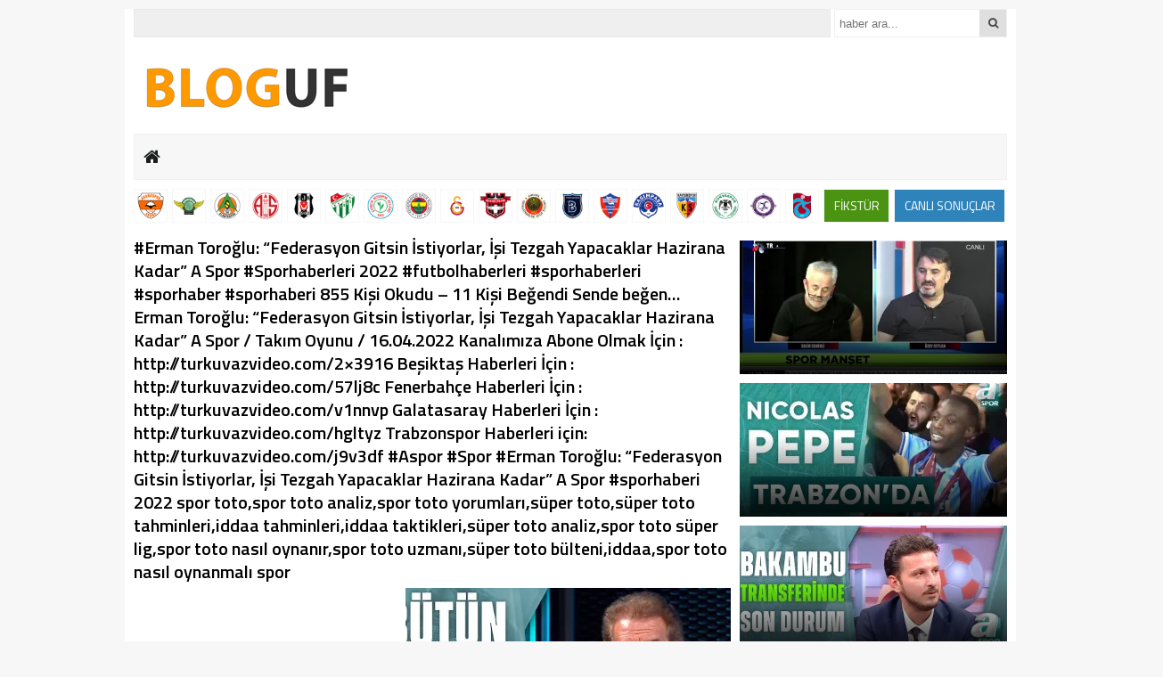

--- FILE ---
content_type: text/html; charset=UTF-8
request_url: https://haberdetay.net/erman-toroglu-federasyon-gitsin-istiyorlar-isi-tezgah-yapacaklar-hazirana-kadar-a-spor-sporhaberleri-2022-haber-detay/
body_size: 11550
content:
<!DOCTYPE html><html lang="tr"><head><meta charset="utf-8"><title>#Erman Toroğlu: &#8220;Federasyon Gitsin İstiyorlar, İşi Tezgah Yapacaklar Hazirana Kadar&#8221; A Spor #Sporhaberleri 2022 Haber Detay &laquo; Son Dakika Haberler</title><link rel="shortcut icon" href="https://haberdetay.net/wp-content/uploads/2020/08/fav.png" /><link rel="stylesheet" href="https://haberdetay.net/wp-content/themes/theHaberV3/style.css"><script type="text/javascript"> var temaurl = 'https://haberdetay.net/wp-content/themes/theHaberV3'; var tarayicibildirimleri = 'false'; </script><script src="https://haberdetay.net/wp-content/themes/theHaberV3/cssjs/jquery-1.9.1.min.js"></script><script src="https://haberdetay.net/wp-content/themes/theHaberV3/cssjs/swiper.js"></script><script src="https://haberdetay.net/wp-content/themes/theHaberV3/cssjs/script.js"></script><link rel="stylesheet" href="https://haberdetay.net/wp-content/themes/theHaberV3/font-awesome.min.css"><link href='https://fonts.googleapis.com/css?family=Titillium+Web:400,600,300,700&amp;subset=latin,latin-ext' rel='stylesheet' type='text/css'><meta name='robots' content='max-image-preview:large' /><meta name="google-site-verification" content="smRSyZtj_vmeanINoycZas4eyo7DScn-JJKPb1V1-hw" /><link rel="manifest" href="https://haberdetay.net/pwa-manifest.json"><link rel="apple-touch-screenshots-precomposed" sizes="512x512" href="https://haberdetay.net/wp-content/plugins/pwa-for-wp/images/logo-512x512.png"><link rel="apple-touch-icon-precomposed" sizes="192x192" href="https://haberdetay.net/wp-content/uploads/2022/04/son-dakika-haberler-192.png"><link rel='dns-prefetch' href='//s.w.org' /><link rel='dns-prefetch' href='//i0.wp.com' /><link rel='dns-prefetch' href='//c0.wp.com' /><link rel='dns-prefetch' href='//jetpack.wordpress.com' /><link rel='dns-prefetch' href='//s0.wp.com' /><link rel='dns-prefetch' href='//public-api.wordpress.com' /><link rel='dns-prefetch' href='//0.gravatar.com' /><link rel='dns-prefetch' href='//1.gravatar.com' /><link rel='dns-prefetch' href='//2.gravatar.com' /><link rel="alternate" type="application/rss+xml" title="Son Dakika Haberler &raquo; yorum beslemesi" href="https://haberdetay.net/erman-toroglu-federasyon-gitsin-istiyorlar-isi-tezgah-yapacaklar-hazirana-kadar-a-spor-sporhaberleri-2022-haber-detay/feed/" /><script type="text/javascript">window._wpemojiSettings = {"baseUrl":"https:\/\/s.w.org\/images\/core\/emoji\/13.1.0\/72x72\/","ext":".png","svgUrl":"https:\/\/s.w.org\/images\/core\/emoji\/13.1.0\/svg\/","svgExt":".svg","source":{"concatemoji":"https:\/\/haberdetay.net\/wp-includes\/js\/wp-emoji-release.min.js?ver=5.9.3"}};
!function(e,a,t){var n,r,o,i=a.createElement("canvas"),p=i.getContext&&i.getContext("2d");function s(e,t){var a=String.fromCharCode;p.clearRect(0,0,i.width,i.height),p.fillText(a.apply(this,e),0,0);e=i.toDataURL();return p.clearRect(0,0,i.width,i.height),p.fillText(a.apply(this,t),0,0),e===i.toDataURL()}function c(e){var t=a.createElement("script");t.src=e,t.defer=t.type="text/javascript",a.getElementsByTagName("head")[0].appendChild(t)}for(o=Array("flag","emoji"),t.supports={everything:!0,everythingExceptFlag:!0},r=0;r<o.length;r++)t.supports[o[r]]=function(e){if(!p||!p.fillText)return!1;switch(p.textBaseline="top",p.font="600 32px Arial",e){case"flag":return s([127987,65039,8205,9895,65039],[127987,65039,8203,9895,65039])?!1:!s([55356,56826,55356,56819],[55356,56826,8203,55356,56819])&&!s([55356,57332,56128,56423,56128,56418,56128,56421,56128,56430,56128,56423,56128,56447],[55356,57332,8203,56128,56423,8203,56128,56418,8203,56128,56421,8203,56128,56430,8203,56128,56423,8203,56128,56447]);case"emoji":return!s([10084,65039,8205,55357,56613],[10084,65039,8203,55357,56613])}return!1}(o[r]),t.supports.everything=t.supports.everything&&t.supports[o[r]],"flag"!==o[r]&&(t.supports.everythingExceptFlag=t.supports.everythingExceptFlag&&t.supports[o[r]]);t.supports.everythingExceptFlag=t.supports.everythingExceptFlag&&!t.supports.flag,t.DOMReady=!1,t.readyCallback=function(){t.DOMReady=!0},t.supports.everything||(n=function(){t.readyCallback()},a.addEventListener?(a.addEventListener("DOMContentLoaded",n,!1),e.addEventListener("load",n,!1)):(e.attachEvent("onload",n),a.attachEvent("onreadystatechange",function(){"complete"===a.readyState&&t.readyCallback()})),(n=t.source||{}).concatemoji?c(n.concatemoji):n.wpemoji&&n.twemoji&&(c(n.twemoji),c(n.wpemoji)))}(window,document,window._wpemojiSettings);</script><style type="text/css">img.wp-smiley,img.emoji{display:inline !important;border:none !important;box-shadow:none !important;height:1em !important;width:1em !important;margin:0 0.07em !important;vertical-align:-0.1em !important;background:none !important;padding:0 !important}</style><link rel='stylesheet' id='wp-block-library-css' href='https://c0.wp.com/c/5.9.3/wp-includes/css/dist/block-library/style.min.css' type='text/css' media='all' /><style id='wp-block-library-inline-css' type='text/css'>.has-text-align-justify{text-align:justify}</style><link rel='stylesheet' id='mediaelement-css' href='https://c0.wp.com/c/5.9.3/wp-includes/js/mediaelement/mediaelementplayer-legacy.min.css' type='text/css' media='all' /><link rel='stylesheet' id='wp-mediaelement-css' href='https://c0.wp.com/c/5.9.3/wp-includes/js/mediaelement/wp-mediaelement.min.css' type='text/css' media='all' /><style id='global-styles-inline-css' type='text/css'>body{--wp--preset--color--black:#000000;--wp--preset--color--cyan-bluish-gray:#abb8c3;--wp--preset--color--white:#ffffff;--wp--preset--color--pale-pink:#f78da7;--wp--preset--color--vivid-red:#cf2e2e;--wp--preset--color--luminous-vivid-orange:#ff6900;--wp--preset--color--luminous-vivid-amber:#fcb900;--wp--preset--color--light-green-cyan:#7bdcb5;--wp--preset--color--vivid-green-cyan:#00d084;--wp--preset--color--pale-cyan-blue:#8ed1fc;--wp--preset--color--vivid-cyan-blue:#0693e3;--wp--preset--color--vivid-purple:#9b51e0;--wp--preset--gradient--vivid-cyan-blue-to-vivid-purple:linear-gradient(135deg,rgba(6,147,227,1) 0%,rgb(155,81,224) 100%);--wp--preset--gradient--light-green-cyan-to-vivid-green-cyan:linear-gradient(135deg,rgb(122,220,180) 0%,rgb(0,208,130) 100%);--wp--preset--gradient--luminous-vivid-amber-to-luminous-vivid-orange:linear-gradient(135deg,rgba(252,185,0,1) 0%,rgba(255,105,0,1) 100%);--wp--preset--gradient--luminous-vivid-orange-to-vivid-red:linear-gradient(135deg,rgba(255,105,0,1) 0%,rgb(207,46,46) 100%);--wp--preset--gradient--very-light-gray-to-cyan-bluish-gray:linear-gradient(135deg,rgb(238,238,238) 0%,rgb(169,184,195) 100%);--wp--preset--gradient--cool-to-warm-spectrum:linear-gradient(135deg,rgb(74,234,220) 0%,rgb(151,120,209) 20%,rgb(207,42,186) 40%,rgb(238,44,130) 60%,rgb(251,105,98) 80%,rgb(254,248,76) 100%);--wp--preset--gradient--blush-light-purple:linear-gradient(135deg,rgb(255,206,236) 0%,rgb(152,150,240) 100%);--wp--preset--gradient--blush-bordeaux:linear-gradient(135deg,rgb(254,205,165) 0%,rgb(254,45,45) 50%,rgb(107,0,62) 100%);--wp--preset--gradient--luminous-dusk:linear-gradient(135deg,rgb(255,203,112) 0%,rgb(199,81,192) 50%,rgb(65,88,208) 100%);--wp--preset--gradient--pale-ocean:linear-gradient(135deg,rgb(255,245,203) 0%,rgb(182,227,212) 50%,rgb(51,167,181) 100%);--wp--preset--gradient--electric-grass:linear-gradient(135deg,rgb(202,248,128) 0%,rgb(113,206,126) 100%);--wp--preset--gradient--midnight:linear-gradient(135deg,rgb(2,3,129) 0%,rgb(40,116,252) 100%);--wp--preset--duotone--dark-grayscale:url('#wp-duotone-dark-grayscale');--wp--preset--duotone--grayscale:url('#wp-duotone-grayscale');--wp--preset--duotone--purple-yellow:url('#wp-duotone-purple-yellow');--wp--preset--duotone--blue-red:url('#wp-duotone-blue-red');--wp--preset--duotone--midnight:url('#wp-duotone-midnight');--wp--preset--duotone--magenta-yellow:url('#wp-duotone-magenta-yellow');--wp--preset--duotone--purple-green:url('#wp-duotone-purple-green');--wp--preset--duotone--blue-orange:url('#wp-duotone-blue-orange');--wp--preset--font-size--small:13px;--wp--preset--font-size--medium:20px;--wp--preset--font-size--large:36px;--wp--preset--font-size--x-large:42px}.has-black-color{color:var(--wp--preset--color--black) !important}.has-cyan-bluish-gray-color{color:var(--wp--preset--color--cyan-bluish-gray) !important}.has-white-color{color:var(--wp--preset--color--white) !important}.has-pale-pink-color{color:var(--wp--preset--color--pale-pink) !important}.has-vivid-red-color{color:var(--wp--preset--color--vivid-red) !important}.has-luminous-vivid-orange-color{color:var(--wp--preset--color--luminous-vivid-orange) !important}.has-luminous-vivid-amber-color{color:var(--wp--preset--color--luminous-vivid-amber) !important}.has-light-green-cyan-color{color:var(--wp--preset--color--light-green-cyan) !important}.has-vivid-green-cyan-color{color:var(--wp--preset--color--vivid-green-cyan) !important}.has-pale-cyan-blue-color{color:var(--wp--preset--color--pale-cyan-blue) !important}.has-vivid-cyan-blue-color{color:var(--wp--preset--color--vivid-cyan-blue) !important}.has-vivid-purple-color{color:var(--wp--preset--color--vivid-purple) !important}.has-black-background-color{background-color:var(--wp--preset--color--black) !important}.has-cyan-bluish-gray-background-color{background-color:var(--wp--preset--color--cyan-bluish-gray) !important}.has-white-background-color{background-color:var(--wp--preset--color--white) !important}.has-pale-pink-background-color{background-color:var(--wp--preset--color--pale-pink) !important}.has-vivid-red-background-color{background-color:var(--wp--preset--color--vivid-red) !important}.has-luminous-vivid-orange-background-color{background-color:var(--wp--preset--color--luminous-vivid-orange) !important}.has-luminous-vivid-amber-background-color{background-color:var(--wp--preset--color--luminous-vivid-amber) !important}.has-light-green-cyan-background-color{background-color:var(--wp--preset--color--light-green-cyan) !important}.has-vivid-green-cyan-background-color{background-color:var(--wp--preset--color--vivid-green-cyan) !important}.has-pale-cyan-blue-background-color{background-color:var(--wp--preset--color--pale-cyan-blue) !important}.has-vivid-cyan-blue-background-color{background-color:var(--wp--preset--color--vivid-cyan-blue) !important}.has-vivid-purple-background-color{background-color:var(--wp--preset--color--vivid-purple) !important}.has-black-border-color{border-color:var(--wp--preset--color--black) !important}.has-cyan-bluish-gray-border-color{border-color:var(--wp--preset--color--cyan-bluish-gray) !important}.has-white-border-color{border-color:var(--wp--preset--color--white) !important}.has-pale-pink-border-color{border-color:var(--wp--preset--color--pale-pink) !important}.has-vivid-red-border-color{border-color:var(--wp--preset--color--vivid-red) !important}.has-luminous-vivid-orange-border-color{border-color:var(--wp--preset--color--luminous-vivid-orange) !important}.has-luminous-vivid-amber-border-color{border-color:var(--wp--preset--color--luminous-vivid-amber) !important}.has-light-green-cyan-border-color{border-color:var(--wp--preset--color--light-green-cyan) !important}.has-vivid-green-cyan-border-color{border-color:var(--wp--preset--color--vivid-green-cyan) !important}.has-pale-cyan-blue-border-color{border-color:var(--wp--preset--color--pale-cyan-blue) !important}.has-vivid-cyan-blue-border-color{border-color:var(--wp--preset--color--vivid-cyan-blue) !important}.has-vivid-purple-border-color{border-color:var(--wp--preset--color--vivid-purple) !important}.has-vivid-cyan-blue-to-vivid-purple-gradient-background{background:var(--wp--preset--gradient--vivid-cyan-blue-to-vivid-purple) !important}.has-light-green-cyan-to-vivid-green-cyan-gradient-background{background:var(--wp--preset--gradient--light-green-cyan-to-vivid-green-cyan) !important}.has-luminous-vivid-amber-to-luminous-vivid-orange-gradient-background{background:var(--wp--preset--gradient--luminous-vivid-amber-to-luminous-vivid-orange) !important}.has-luminous-vivid-orange-to-vivid-red-gradient-background{background:var(--wp--preset--gradient--luminous-vivid-orange-to-vivid-red) !important}.has-very-light-gray-to-cyan-bluish-gray-gradient-background{background:var(--wp--preset--gradient--very-light-gray-to-cyan-bluish-gray) !important}.has-cool-to-warm-spectrum-gradient-background{background:var(--wp--preset--gradient--cool-to-warm-spectrum) !important}.has-blush-light-purple-gradient-background{background:var(--wp--preset--gradient--blush-light-purple) !important}.has-blush-bordeaux-gradient-background{background:var(--wp--preset--gradient--blush-bordeaux) !important}.has-luminous-dusk-gradient-background{background:var(--wp--preset--gradient--luminous-dusk) !important}.has-pale-ocean-gradient-background{background:var(--wp--preset--gradient--pale-ocean) !important}.has-electric-grass-gradient-background{background:var(--wp--preset--gradient--electric-grass) !important}.has-midnight-gradient-background{background:var(--wp--preset--gradient--midnight) !important}.has-small-font-size{font-size:var(--wp--preset--font-size--small) !important}.has-medium-font-size{font-size:var(--wp--preset--font-size--medium) !important}.has-large-font-size{font-size:var(--wp--preset--font-size--large) !important}.has-x-large-font-size{font-size:var(--wp--preset--font-size--x-large) !important}</style><link rel='stylesheet' id='pwaforwp-style-css' href='https://haberdetay.net/wp-content/plugins/pwa-for-wp/assets/css/pwaforwp-main.min.css?ver=1.7.47' type='text/css' media='all' /><link rel='stylesheet' id='jetpack_css-css' href='https://c0.wp.com/p/jetpack/11.0.2/css/jetpack.css' type='text/css' media='all' /><script type='text/javascript' id='jetpack_related-posts-js-extra'>
var related_posts_js_options = {"post_heading":"h4"};
</script><script type='text/javascript' src='https://c0.wp.com/p/jetpack/11.0.2/_inc/build/related-posts/related-posts.min.js' id='jetpack_related-posts-js'></script><script type='text/javascript' src='https://c0.wp.com/c/5.9.3/wp-includes/js/jquery/jquery.min.js' id='jquery-core-js'></script><script type='text/javascript' src='https://c0.wp.com/c/5.9.3/wp-includes/js/jquery/jquery-migrate.min.js' id='jquery-migrate-js'></script><script type='text/javascript' src='https://haberdetay.net/wp-content/plugins/pwa-for-wp/assets/js/pwaforwp-video.js?ver=1.7.47' id='pwaforwp-video-js-js'></script><link rel="https://api.w.org/" href="https://haberdetay.net/wp-json/" /><link rel="alternate" type="application/json" href="https://haberdetay.net/wp-json/wp/v2/posts/456" /><link rel="EditURI" type="application/rsd+xml" title="RSD" href="https://haberdetay.net/xmlrpc.php?rsd" /><link rel="wlwmanifest" type="application/wlwmanifest+xml" href="https://haberdetay.net/wp-includes/wlwmanifest.xml" /> <meta name="generator" content="WordPress 5.9.3" /><link rel="canonical" href="https://haberdetay.net/erman-toroglu-federasyon-gitsin-istiyorlar-isi-tezgah-yapacaklar-hazirana-kadar-a-spor-sporhaberleri-2022-haber-detay/" /><link rel='shortlink' href='https://wp.me/pcutNm-7m' /><link rel="alternate" type="application/json+oembed" href="https://haberdetay.net/wp-json/oembed/1.0/embed?url=https%3A%2F%2Fhaberdetay.net%2Ferman-toroglu-federasyon-gitsin-istiyorlar-isi-tezgah-yapacaklar-hazirana-kadar-a-spor-sporhaberleri-2022-haber-detay%2F" /><link rel="alternate" type="text/xml+oembed" href="https://haberdetay.net/wp-json/oembed/1.0/embed?url=https%3A%2F%2Fhaberdetay.net%2Ferman-toroglu-federasyon-gitsin-istiyorlar-isi-tezgah-yapacaklar-hazirana-kadar-a-spor-sporhaberleri-2022-haber-detay%2F&#038;format=xml" /><style>img#wpstats{display:none}</style><style type="text/css">html:not(.jetpack-lazy-images-js-enabled):not(.js) .jetpack-lazy-image{display:none}</style><script>document.documentElement.classList.add(
'jetpack-lazy-images-js-enabled'
);</script><meta property="og:type" content="article" /><meta property="og:title" content="(başlıksız)" /><meta property="og:url" content="https://haberdetay.net/erman-toroglu-federasyon-gitsin-istiyorlar-isi-tezgah-yapacaklar-hazirana-kadar-a-spor-sporhaberleri-2022-haber-detay/" /><meta property="og:description" content="#Erman Toroğlu: &#8220;Federasyon Gitsin İstiyorlar, İşi Tezgah Yapacaklar Hazirana Kadar&#8221; A Spor #Sporhaberleri 2022 #futbolhaberleri #sporhaberleri #sporhaber #sporhaberi 855 Kişi Okudu &amp;#8…" /><meta property="article:published_time" content="2022-04-16T08:39:43+00:00" /><meta property="article:modified_time" content="2022-04-16T08:39:44+00:00" /><meta property="og:site_name" content="Son Dakika Haberler" /><meta property="og:image" content="https://i0.wp.com/haberdetay.net/wp-content/uploads/2022/04/Erman-Toroglu-Federasyon-Gitsin-Istiyorlar-Isi-Tezgah-Yapacaklar-Hazirana-Kadar-A-Spor-sporhaberleri-2022-Haber-Detay.jpg?fit=640%2C480&#038;ssl=1" /><meta property="og:image:width" content="640" /><meta property="og:image:height" content="480" /><meta property="og:image:alt" content="" /><meta property="og:locale" content="tr_TR" /><meta name="twitter:text:title" content="Son Dakika Haberler" /><meta name="twitter:image" content="https://i0.wp.com/haberdetay.net/wp-content/uploads/2022/04/Erman-Toroglu-Federasyon-Gitsin-Istiyorlar-Isi-Tezgah-Yapacaklar-Hazirana-Kadar-A-Spor-sporhaberleri-2022-Haber-Detay.jpg?fit=640%2C480&#038;ssl=1&#038;w=640" /><meta name="twitter:card" content="summary_large_image" /><meta name="pwaforwp" content="wordpress-plugin"/> <meta name="theme-color" content="#D5E0EB"> <meta name="apple-mobile-web-app-title" content="Son Dakika Haberler"> <meta name="application-name" content="Son Dakika Haberler"> <meta name="apple-mobile-web-app-capable" content="yes"> <meta name="apple-mobile-web-app-status-bar-style" content="default"> <meta name="mobile-web-app-capable" content="yes"> <meta name="apple-touch-fullscreen" content="YES"><link rel="apple-touch-startup-image" href="https://haberdetay.net/wp-content/uploads/2022/04/son-dakika-haberler-192.png"><link rel="apple-touch-icon" sizes="192x192" href="https://haberdetay.net/wp-content/uploads/2022/04/son-dakika-haberler-192.png"><link rel="apple-touch-icon" sizes="512x512" href="https://haberdetay.net/wp-content/uploads/2022/04/son-dakika-haberler-512.png"><link rel="apple-touch-startup-image" media="screen and (device-width: 320px) and (device-height: 568px) and (-webkit-device-pixel-ratio: 2) and (orientation: landscape)" href="https://haberdetay.net/wp-content/uploads/2022/04/son-dakika-haberler-512.png"/><link rel="apple-touch-startup-image" media="screen and (device-width: 320px) and (device-height: 568px) and (-webkit-device-pixel-ratio: 2) and (orientation: portrait)" href="https://haberdetay.net/wp-content/uploads/2022/04/son-dakika-haberler-512.png"/><link rel="apple-touch-startup-image" media="screen and (device-width: 414px) and (device-height: 896px) and (-webkit-device-pixel-ratio: 3) and (orientation: landscape)" href="https://haberdetay.net/wp-content/uploads/2022/04/son-dakika-haberler-512.png"/><link rel="apple-touch-startup-image" media="screen and (device-width: 414px) and (device-height: 896px) and (-webkit-device-pixel-ratio: 2) and (orientation: landscape)" href="https://haberdetay.net/wp-content/uploads/2022/04/son-dakika-haberler-512.png"/><link rel="apple-touch-startup-image" media="screen and (device-width: 375px) and (device-height: 812px) and (-webkit-device-pixel-ratio: 3) and (orientation: portrait)" href="https://haberdetay.net/wp-content/uploads/2022/04/son-dakika-haberler-512.png"/><link rel="apple-touch-startup-image" media="screen and (device-width: 414px) and (device-height: 896px) and (-webkit-device-pixel-ratio: 2) and (orientation: portrait)" href="https://haberdetay.net/wp-content/uploads/2022/04/son-dakika-haberler-512.png"/><link rel="apple-touch-startup-image" media="screen and (device-width: 375px) and (device-height: 812px) and (-webkit-device-pixel-ratio: 3) and (orientation: landscape)" href="https://haberdetay.net/wp-content/uploads/2022/04/son-dakika-haberler-512.png"/><link rel="apple-touch-startup-image" media="screen and (device-width: 414px) and (device-height: 736px) and (-webkit-device-pixel-ratio: 3) and (orientation: portrait)" href="https://haberdetay.net/wp-content/uploads/2022/04/son-dakika-haberler-512.png"/><link rel="apple-touch-startup-image" media="screen and (device-width: 414px) and (device-height: 736px) and (-webkit-device-pixel-ratio: 3) and (orientation: landscape)" href="https://haberdetay.net/wp-content/uploads/2022/04/son-dakika-haberler-512.png"/><link rel="apple-touch-startup-image" media="screen and (device-width: 375px) and (device-height: 667px) and (-webkit-device-pixel-ratio: 2) and (orientation: landscape)" href="https://haberdetay.net/wp-content/uploads/2022/04/son-dakika-haberler-512.png"/><link rel="apple-touch-startup-image" media="screen and (device-width: 375px) and (device-height: 667px) and (-webkit-device-pixel-ratio: 2) and (orientation: portrait)" href="https://haberdetay.net/wp-content/uploads/2022/04/son-dakika-haberler-512.png"/><link rel="apple-touch-startup-image" media="screen and (device-width: 1024px) and (device-height: 1366px) and (-webkit-device-pixel-ratio: 2) and (orientation: landscape)" href="https://haberdetay.net/wp-content/uploads/2022/04/son-dakika-haberler-512.png"/><link rel="apple-touch-startup-image" media="screen and (device-width: 1024px) and (device-height: 1366px) and (-webkit-device-pixel-ratio: 2) and (orientation: portrait)" href="https://haberdetay.net/wp-content/uploads/2022/04/son-dakika-haberler-512.png"/><link rel="apple-touch-startup-image" media="screen and (device-width: 834px) and (device-height: 1194px) and (-webkit-device-pixel-ratio: 2) and (orientation: landscape)" href="https://haberdetay.net/wp-content/uploads/2022/04/son-dakika-haberler-512.png"/><link rel="apple-touch-startup-image" media="screen and (device-width: 834px) and (device-height: 1194px) and (-webkit-device-pixel-ratio: 2) and (orientation: portrait)" href="https://haberdetay.net/wp-content/uploads/2022/04/son-dakika-haberler-512.png"/><link rel="apple-touch-startup-image" media="screen and (device-width: 834px) and (device-height: 1112px) and (-webkit-device-pixel-ratio: 2) and (orientation: landscape)" href="https://haberdetay.net/wp-content/uploads/2022/04/son-dakika-haberler-512.png"/><link rel="apple-touch-startup-image" media="screen and (device-width: 414px) and (device-height: 896px) and (-webkit-device-pixel-ratio: 3) and (orientation: portrait)" href="https://haberdetay.net/wp-content/uploads/2022/04/son-dakika-haberler-512.png"/><link rel="apple-touch-startup-image" media="screen and (device-width: 834px) and (device-height: 1112px) and (-webkit-device-pixel-ratio: 2) and (orientation: portrait)" href="https://haberdetay.net/wp-content/uploads/2022/04/son-dakika-haberler-512.png"/><link rel="apple-touch-startup-image" media="screen and (device-width: 768px) and (device-height: 1024px) and (-webkit-device-pixel-ratio: 2) and (orientation: portrait)" href="https://haberdetay.net/wp-content/uploads/2022/04/son-dakika-haberler-512.png"/><link rel="apple-touch-startup-image" media="screen and (device-width: 768px) and (device-height: 1024px) and (-webkit-device-pixel-ratio: 2) and (orientation: landscape)" href="https://haberdetay.net/wp-content/uploads/2022/04/son-dakika-haberler-512.png"/><link rel="apple-touch-startup-image" href="https://haberdetay.net/wp-content/plugins/pwa-for-wp/images/logo-512x512.png"><link rel="apple-touch-icon" sizes="512x512" href="https://haberdetay.net/wp-content/plugins/pwa-for-wp/images/logo-512x512.png"><link rel="apple-touch-startup-image" href="https://haberdetay.net/wp-content/plugins/pwa-for-wp/images/logo-512x512.png"/><meta name="twitter:image" content="https://i0.wp.com/haberdetay.net/wp-content/uploads/2022/04/Erman-Toroglu-Federasyon-Gitsin-Istiyorlar-Isi-Tezgah-Yapacaklar-Hazirana-Kadar-A-Spor-sporhaberleri-2022-Haber-Detay.jpg?resize=640%2C330&ssl=1" /><meta name="twitter:card" content="summary_large_image"><meta name="twitter:title" content=""><meta property="og:title" content="" /><meta property="og:url" content="https://haberdetay.net/erman-toroglu-federasyon-gitsin-istiyorlar-isi-tezgah-yapacaklar-hazirana-kadar-a-spor-sporhaberleri-2022-haber-detay/" /><meta property="og:image" content="https://i0.wp.com/haberdetay.net/wp-content/uploads/2022/04/Erman-Toroglu-Federasyon-Gitsin-Istiyorlar-Isi-Tezgah-Yapacaklar-Hazirana-Kadar-A-Spor-sporhaberleri-2022-Haber-Detay.jpg?resize=640%2C330&ssl=1" /><style>#siteGenel{margin:0px auto 0px auto!important}.sabitle{top:0px!important}ul.menu li:hover ul li a,#menuBG{background:#F7F7F7}.home a,ul.menu li a{color:#1c1d1d!important}ul.menu li a:hover,.home a:hover{color:#d50000!important}body{background:#F7F7F7!important}</style></head><body><div class="alerttt" style="display: none;"><a href="https://haberdetay.net" title="Son Dakika Haberler"><img src="https://haberdetay.net/wp-content/uploads/2020/09/bloguf.png" alt="haberdar ol" width="70" height="24"/></a><strong>İlk Sen Haberdar Ol!</strong><span>Web bildirim ile, önemli gelişmelerden anında haberdar olmak ister misiniz?</span><div class="sil"></div><a class="hayir" onclick="haberbildirimHayir()" title="Daha Sonra">Daha Sonra</a><a class="evet" onclick="haberbildirimEvet()" title="Bildirimleri Al">Bildirimleri Al</a></div><div style="width: 1000px;margin: 0px auto;background: #fff;z-index: 10;position: relative;"><div class="solkulereklam"> <script async src="https://pagead2.googlesyndication.com/pagead/js/adsbygoogle.js?client=ca-pub-4797703248528147"
crossorigin="anonymous"></script><ins class="adsbygoogle" style="display:block" data-ad-client="ca-pub-4797703248528147" data-ad-slot="4657847656" data-ad-format="auto" data-full-width-responsive="true"></ins><script>(adsbygoogle = window.adsbygoogle || []).push({});</script></div><div class="sagkulereklam"> <script async src="https://pagead2.googlesyndication.com/pagead/js/adsbygoogle.js?client=ca-pub-4797703248528147"
crossorigin="anonymous"></script><ins class="adsbygoogle" style="display:block" data-ad-client="ca-pub-4797703248528147" data-ad-slot="4657847656" data-ad-format="auto" data-full-width-responsive="true"></ins><script>(adsbygoogle = window.adsbygoogle || []).push({});</script></div></div><div id="siteGenel"><div style="width: 100%; height: 30px; margin: 10px 0px 10px 0px;"><div id="menuBG2"></div><form method="get" id="searchform" class="aramayap cf" action="https://haberdetay.net/"><input type="text" value="" placeholder="haber ara..." name="s" id="s" /><button type="submit"><i style="color: #454545;" class="fa fa-search"></i></button></form></div><div style="width: 100%; height: 100px; overflow: hidden; margin: 0px 0px 0px 0px;"><a style="float:left; display: flex;" href="https://haberdetay.net" title="Son Dakika Haberler"><img src="https://haberdetay.net/wp-content/uploads/2020/09/bloguf.png" alt="Son Dakika Haberler" width="250" height="90"/></a></div><div class="sil"></div><div id="menuBG"><div style="margin: 0 auto; width: 980px;"><div class="home"><a href="https://haberdetay.net" title="Son Dakika Haberler"><i class="fa fa-home"></i></a></div><div class="menu-ust-kisim-container"><ul id="menu-ust-kisim" class="menu"><li id="menu-item-1273" class="menu-item menu-item-type-post_type menu-item-object-page menu-item-home menu-item-1273"><a href="https://haberdetay.net/"></a></li><li id="menu-item-1274" class="menu-item menu-item-type-taxonomy menu-item-object-category menu-item-1274"><a href="https://haberdetay.net/category/gundem/"></a></li><li id="menu-item-1275" class="menu-item menu-item-type-taxonomy menu-item-object-category menu-item-1275"><a href="https://haberdetay.net/category/magazin/"></a></li><li id="menu-item-1276" class="menu-item menu-item-type-taxonomy menu-item-object-category current-post-ancestor current-menu-parent current-post-parent menu-item-1276"><a href="https://haberdetay.net/category/spor/"></a></li><li id="menu-item-1277" class="menu-item menu-item-type-taxonomy menu-item-object-category menu-item-1277"><a href="https://haberdetay.net/category/dunya/"></a></li><li id="menu-item-1278" class="menu-item menu-item-type-taxonomy menu-item-object-category menu-item-1278"><a href="https://haberdetay.net/category/egitim/"></a></li><li id="menu-item-1279" class="menu-item menu-item-type-taxonomy menu-item-object-category menu-item-1279"><a href="https://haberdetay.net/category/haber/"></a></li><li id="menu-item-1303" class="menu-item menu-item-type-taxonomy menu-item-object-category menu-item-1303"><a href="https://haberdetay.net/category/dini-bilgiler/"></a></li><li id="menu-item-1302" class="menu-item menu-item-type-post_type menu-item-object-page menu-item-1302"><a href="https://haberdetay.net/iletisim/"></a></li></ul></div></div></div><div class="sil"></div><div style="margin-top: 10px;" class="sil"></div><style>.yazartek{width:100%;height:auto;overflow:hidden;padding:0px 10px 5px 0px;display:block;background:#fefefe;position:relative;border-bottom:2px solid #F7F7F7;margin:0px 0px 10px 0px}.yazarinResmi{float:left;position:relative;display:block;-webkit-border-radius:50%;-moz-border-radius:50%;border-radius:50%;margin-top:-35px}.yazarinResmi img{width:68px;height:68px;overflow:hidden;display:block;border-radius:50%}.yazarinIsmi{width:590px;line-height:42px;overflow:hidden;display:block;font-size:22px;background:#F7F7F7;padding-left:80px;color:#404040}.yazarinTum a{font-size:12px;font-weight:700;color:#2d2d2d;float:right;margin-right:10px;margin-top:10px;text-decoration:none}.yazarinTum a:hover{color:#d50000}.yaziIciBenzer{width:638px;height:76px;overflow:hidden;padding:10px;background:#F7F7F7;margin-bottom:12px;margin-top:10px;display:block;border:1px solid #F1F1F1}.yaziIciBenzer img{float:left;margin-right:10px;width:150px!important;height:76px!important;overflow:hidden}.yaziIciBenzer a{font-size:22px;color:#404040;text-decoration:none;display:table}.yaziIciBenzer a:hover strong{color:#d50000}.yaziIciBenzer strong{display:table-cell;vertical-align:middle}.reklam{float:left;width:300px;height:250px;overflow:hidden;margin-right:5px}.sporKonuResmi{background-position:center center!important;background-size:cover!important;width:365px;height:250px;float:left}ul#alt-tab{margin:0px;padding:0px}.takimlar{width:1000px;height:auto;overflow:hidden;margin:10px 0px 10px 0px}.takimlar a{display:flex;border:1px solid #F7F7F7;float:left;padding:0px;-webkit-transition:all .5s ease-in-out;-moz-transition:all .5s ease-in-out;-ms-transition:all .5s ease-in-out;-o-transition:all .5s ease-in-out;transition:all .5s ease-in-out}.takimlar a:hover{border:1px solid #dedede}.takimlar a:nth-of-type(1n){margin:0px 0px}.takimlar a:nth-of-type(2n){margin:0px 5px}.altbar{margin-bottom:0px!important}.fikscanli a{width:auto;height:auto;line-height:36px;overflow:hidden;text-align:center;padding:0px 10.5px;font-size:14px;color:#ffffff;text-decoration:none;font-weight:500}</style><div class="takimlar"><a href="//adanaspor" title="Adanaspor"><img src="https://haberdetay.net/wp-content/themes/theHaberV3/images/takimlar/1.jpg" alt="Adanaspor" width="36" height="36"/></a><a href="//akhisar-belediyespor" title="Akhisar Belediyespor"><img src="https://haberdetay.net/wp-content/themes/theHaberV3/images/takimlar/2.jpg" alt="Akhisar Belediyespor" width="36" height="36"/></a><a href="//alanyaspor" title="Alanyaspor"><img src="https://haberdetay.net/wp-content/themes/theHaberV3/images/takimlar/3.jpg" alt="Alanyaspor" width="36" height="36"/></a><a href="//antalyaspor" title="Antalyaspor"><img src="https://haberdetay.net/wp-content/themes/theHaberV3/images/takimlar/4.jpg" alt="Antalyaspor" width="36" height="36"/></a><a href="//besiktas" title="Beşiktaş"><img src="https://haberdetay.net/wp-content/themes/theHaberV3/images/takimlar/5.jpg" alt="Beşiktaş" width="36" height="36"/></a><a href="//bursaspor" title="Bursaspor"><img src="https://haberdetay.net/wp-content/themes/theHaberV3/images/takimlar/6.jpg" alt="Bursaspor" width="36" height="36"/></a><a href="//caykur-rizespor" title="Çaykur Rizespor"><img src="https://haberdetay.net/wp-content/themes/theHaberV3/images/takimlar/7.jpg" alt="Çaykur Rizespor" width="36" height="36"/></a><a href="//fenerbahce" title="Fenerbahçe"><img src="https://haberdetay.net/wp-content/themes/theHaberV3/images/takimlar/8.jpg" alt="Fenerbahçe" width="36" height="36"/></a><a href="//galatasaray" title="Galatasaray"><img src="https://haberdetay.net/wp-content/themes/theHaberV3/images/takimlar/9.jpg" alt="Galatasaray" width="36" height="36"/></a><a href="//gaziantepspor" title="Gaziantepspor"><img src="https://haberdetay.net/wp-content/themes/theHaberV3/images/takimlar/10.jpg" alt="Gaziantepspor" width="36" height="36"/></a><a href="//genclerbirligi" title="Gençlerbirliği"><img src="https://haberdetay.net/wp-content/themes/theHaberV3/images/takimlar/11.jpg" alt="Gençlerbirliği" width="36" height="36"/></a><a href="//istanbul-basaksehir" title="İstanbul Başakşehir"><img src="https://haberdetay.net/wp-content/themes/theHaberV3/images/takimlar/12.jpg" alt="İstanbul Başakşehir" width="36" height="36"/></a><a href="//kardemir-karabukspor" title="Kardemir Karabükspor"><img src="https://haberdetay.net/wp-content/themes/theHaberV3/images/takimlar/13.jpg" alt="Kardemir Karabükspor" width="36" height="36"/></a><a href="//kasimpasa" title="Kasımpaşa"><img src="https://haberdetay.net/wp-content/themes/theHaberV3/images/takimlar/14.jpg" alt="Kasımpaşa" width="36" height="36"/></a><a href="//kayserispor" title="Kayserispor"><img src="https://haberdetay.net/wp-content/themes/theHaberV3/images/takimlar/15.jpg" alt="Kayserispor" width="36" height="36"/></a><a href="//konyaspor" title="Konyaspor"><img src="https://haberdetay.net/wp-content/themes/theHaberV3/images/takimlar/16.jpg" alt="Konyaspor" width="36" height="36"/></a><a href="//osmanli-spor" title="Osmanlı Spor"><img src="https://haberdetay.net/wp-content/themes/theHaberV3/images/takimlar/17.jpg" alt="Osmanlı Spor" width="36" height="36"/></a><a href="//trabzonspor" title="Trabzonspor"><img src="https://haberdetay.net/wp-content/themes/theHaberV3/images/takimlar/18.jpg" alt="Trabzonspor" width="36" height="36"/></a><div class="fikscanli"><a style="background: #4b9312;" href="/fikstur" title="FİKSTÜR">FİKSTÜR</a><a style="background: #2e83bb;" href="/canli-sonuclar" title="CANLI SONUÇLAR">CANLI SONUÇLAR</a></div></div><div class="sil"></div><div id="siteSol"><div class="haberBaslik"><h1></h1><h2><p>#Erman Toroğlu: &#8220;Federasyon Gitsin İstiyorlar, İşi Tezgah Yapacaklar Hazirana Kadar&#8221; A Spor #Sporhaberleri 2022 #futbolhaberleri #sporhaberleri #sporhaber #sporhaberi 855 Kişi Okudu &#8211; 11 Kişi Beğendi Sende beğen&#8230; Erman Toroğlu: &#8220;Federasyon Gitsin İstiyorlar, İşi Tezgah Yapacaklar Hazirana Kadar&#8221; A Spor / Takım Oyunu / 16.04.2022 Kanalımıza Abone Olmak İçin : http://turkuvazvideo.com/2&#215;3916 Beşiktaş Haberleri İçin : http://turkuvazvideo.com/57lj8c Fenerbahçe Haberleri İçin : http://turkuvazvideo.com/v1nnvp Galatasaray Haberleri İçin : http://turkuvazvideo.com/hgltyz Trabzonspor Haberleri için: http://turkuvazvideo.com/j9v3df #Aspor #Spor #Erman Toroğlu: &#8220;Federasyon Gitsin İstiyorlar, İşi Tezgah Yapacaklar Hazirana Kadar&#8221; A Spor #sporhaberi 2022 spor toto,spor toto analiz,spor toto yorumları,süper toto,süper toto tahminleri,iddaa tahminleri,iddaa taktikleri,süper toto analiz,spor toto süper lig,spor toto nasıl oynanır,spor toto uzmanı,süper toto bülteni,iddaa,spor toto nasıl oynanmalı spor</p></h2></div><div class="sil"></div><div style="width: 670px; height: auto; overflow: hidden; display: block;"><div class="reklam"><script async src="https://pagead2.googlesyndication.com/pagead/js/adsbygoogle.js?client=ca-pub-4797703248528147"
crossorigin="anonymous"></script><ins class="adsbygoogle" style="display:block" data-ad-client="ca-pub-4797703248528147" data-ad-slot="4657847656" data-ad-format="auto" data-full-width-responsive="true"></ins><script>(adsbygoogle = window.adsbygoogle || []).push({});</script></div><div class="sporKonuResmi" style="background: url(https://i0.wp.com/haberdetay.net/wp-content/uploads/2022/04/Erman-Toroglu-Federasyon-Gitsin-Istiyorlar-Isi-Tezgah-Yapacaklar-Hazirana-Kadar-A-Spor-sporhaberleri-2022-Haber-Detay.jpg?resize=640%2C330&ssl=1);"></div><div class="sil"></div><div style="margin: 5px 0px; width: 670px; height: auto; overflow: hidden; display: block;"><div class="singleFacebook"><a target="_blank" href="http://www.facebook.com/share.php?u=https://haberdetay.net/erman-toroglu-federasyon-gitsin-istiyorlar-isi-tezgah-yapacaklar-hazirana-kadar-a-spor-sporhaberleri-2022-haber-detay/" title="facebook"><i class="fa fa-facebook"></i> Paylaş</a></div><div class="singleTwitter"><a target="_blank" href="http://twitter.com/home/?status=+https://haberdetay.net/erman-toroglu-federasyon-gitsin-istiyorlar-isi-tezgah-yapacaklar-hazirana-kadar-a-spor-sporhaberleri-2022-haber-detay/" title="twitter"><i class="fa fa-twitter"></i> Paylaş</a></div><div class="singleGoogle"><a target="_blank" href="https://plus.google.com/share?url=https://haberdetay.net/erman-toroglu-federasyon-gitsin-istiyorlar-isi-tezgah-yapacaklar-hazirana-kadar-a-spor-sporhaberleri-2022-haber-detay/" title="google plus"><i class="fa fa-google-plus"></i> Paylaş</a></div><div class="singleLinkedin"><a target="_blank" href="http://www.linkedin.com/shareArticle?mini=true&url=https://haberdetay.net/erman-toroglu-federasyon-gitsin-istiyorlar-isi-tezgah-yapacaklar-hazirana-kadar-a-spor-sporhaberleri-2022-haber-detay/" title="google plus"><i class="fa fa-linkedin"></i> Paylaş</a></div><div class="singleYorum"><a href="https://haberdetay.net/erman-toroglu-federasyon-gitsin-istiyorlar-isi-tezgah-yapacaklar-hazirana-kadar-a-spor-sporhaberleri-2022-haber-detay/#respond" title="yorum yaz"><i class="fa fa-comments"></i> Yorum Yaz</a></div></div><div class="sil"></div><div style="width: 670px; line-height: 34px; overflow: hidden; display: block; background: #F7F7F7;"><font style="float: right; line-height: 22px; margin-right: 10px; margin-top:5px;"><a href="javascript:;" id="increase-font" style="font-size: 22px; margin-left: 5px; margin-right: 8px; color: #404041; display: inline-block; text-decoration: none!important;"><i class="fa fa-text-height"></i></a><a href="javascript:;" id="decrease-font" style="font-size: 16px; color: #404041; display: inline-block; text-decoration: none!important;"><i class="fa fa-text-height"></i></a></font><font style="font-size: 12px; font-weight: 500; color: #1c1d1d; float: left; margin-left: 10px;">Bu haber 16 Nisan 2022 - 11:39 'de eklendi ve <strong></strong> kez görüntülendi.</font></div></div><div class="sil"></div><div class="haberText"><h2><a href="https://haberdetay.net/tag/erman/">#Erman</a> Toroğlu: &#8220;Federasyon Gitsin İstiyorlar, İşi Tezgah Yapacaklar Hazirana Kadar&#8221; A Spor <a href="https://haberdetay.net/tag/sporhaberleri/">#Sporhaberleri</a> 2022</h2><div class='code-block code-block-6' style='margin: 8px auto; text-align: center; display: block; clear: both;'><script async src="https://pagead2.googlesyndication.com/pagead/js/adsbygoogle.js?client=ca-pub-4797703248528147"
crossorigin="anonymous"></script><ins class="adsbygoogle" style="display:block; text-align:center;" data-ad-layout="in-article" data-ad-format="fluid" data-ad-client="ca-pub-4797703248528147" data-ad-slot="2616815045"></ins><script>(adsbygoogle = window.adsbygoogle || []).push({});</script></div><p><a href="https://haberdetay.net/tag/futbolhaberleri/">#futbolhaberleri</a> <a href="https://haberdetay.net/tag/sporhaberleri/">#sporhaberleri</a> <a href="https://haberdetay.net/tag/sporhaber/">#sporhaber</a> <a href="https://haberdetay.net/tag/sporhaberi/">#sporhaberi</a></p><p><iframe id="player" title="Erman Toroğlu: &quot;Federasyon Gitsin İstiyorlar, İşi Tezgah Yapacaklar Hazirana Kadar&quot; A Spor" width="800" height="450" src="https://www.youtube.com/embed/s5n6KvUPaIs?feature=oembed&#038;enablejsapi=1&#038;cc_load_policy=1&#038;rel=0&#038;showinfo=0" frameborder="0" allow="accelerometer; autoplay; clipboard-write; encrypted-media; gyroscope; picture-in-picture" allowfullscreen></iframe></p><p>855 Kişi Okudu &#8211; 11 Kişi Beğendi Sende beğen&#8230; </p><p>Erman Toroğlu: &#8220;Federasyon Gitsin İstiyorlar, İşi Tezgah Yapacaklar Hazirana Kadar&#8221; A Spor / Takım Oyunu / 16.04.2022</p><p>Kanalımıza Abone Olmak İçin : http://turkuvazvideo.com/2&#215;3916</p><p>Beşiktaş Haberleri İçin : http://turkuvazvideo.com/57lj8c<br />Fenerbahçe Haberleri İçin : http://turkuvazvideo.com/v1nnvp<br />Galatasaray Haberleri İçin : http://turkuvazvideo.com/hgltyz<br />Trabzonspor Haberleri için: http://turkuvazvideo.com/j9v3df</p><p><a href="https://haberdetay.net/tag/aspor/">#Aspor</a> <a href="https://haberdetay.net/tag/spor/">#Spor</a></p><h3><a href="https://haberdetay.net/tag/erman/">#Erman</a> Toroğlu: &#8220;Federasyon Gitsin İstiyorlar, İşi Tezgah Yapacaklar Hazirana Kadar&#8221; A Spor <a href="https://haberdetay.net/tag/sporhaberi/">#sporhaberi</a> 2022</h3><p>spor toto,spor toto analiz,spor toto yorumları,süper toto,süper toto tahminleri,iddaa tahminleri,iddaa taktikleri,süper toto analiz,spor toto süper lig,spor toto nasıl oynanır,spor toto uzmanı,süper toto bülteni,iddaa,spor toto nasıl oynanmalı spor</p><div id='jp-relatedposts' class='jp-relatedposts' ><h3 class="jp-relatedposts-headline"><em>İlgili</em></h3></div><div class='code-block code-block-7' style='margin: 8px auto; text-align: center; display: block; clear: both;'><script async src="https://pagead2.googlesyndication.com/pagead/js/adsbygoogle.js?client=ca-pub-4797703248528147"
crossorigin="anonymous"></script><ins class="adsbygoogle" style="display:block; text-align:center;" data-ad-layout="in-article" data-ad-format="fluid" data-ad-client="ca-pub-4797703248528147" data-ad-slot="2616815045"></ins><script>(adsbygoogle = window.adsbygoogle || []).push({});</script></div><script type="text/javascript">var minFont = 16;var maxFont = 36;$('#increase-font').bind('click', function(){var p = $('.haberText p');for(i=0; i < p.length; i++) {if(p[i].style.fontSize) {var s = parseInt(p[i].style.fontSize.replace("px",""));} else {var s = 16;}if(s!=maxFont) {s += 1;}p[i].style.fontSize = s+"px"
}return false;});$('#decrease-font').bind('click', function(){var p = $('.haberText p');for(i=0; i < p.length; i++) {if(p[i].style.fontSize) {var s = parseInt(p[i].style.fontSize.replace("px",""));} else {var s = 16;}if(s!=minFont) {s -= 1;}p[i].style.fontSize = s+"px"
}return false;});</script></div><div class="etiketler"><div><i style="float: left; margin-right: 5px; margin-top: 5px;" class="fa fa-tags"></i><span>Etiketler : </span></div> <a href="https://haberdetay.net/tag/aspor/" rel="tag">Aspor</a><a href="https://haberdetay.net/tag/erman/" rel="tag">Erman</a><a href="https://haberdetay.net/tag/futbolhaberleri/" rel="tag">futbolhaberleri</a><a href="https://haberdetay.net/tag/spor/" rel="tag">Spor</a><a href="https://haberdetay.net/tag/sporhaber/" rel="tag">sporhaber</a><a href="https://haberdetay.net/tag/sporhaberi/" rel="tag">sporhaberi</a><a href="https://haberdetay.net/tag/sporhaberleri/" rel="tag">Sporhaberleri</a></div><div class="sil"></div><div style="margin-bottom: 5px; width: 670px; height: auto; overflow: hidden; display: block; margin-top: 10px;"><div class="singleFacebook"><a target="_blank" href="http://www.facebook.com/share.php?u=https://haberdetay.net/erman-toroglu-federasyon-gitsin-istiyorlar-isi-tezgah-yapacaklar-hazirana-kadar-a-spor-sporhaberleri-2022-haber-detay/" title="facebook"><i class="fa fa-facebook"></i> Paylaş</a></div><div class="singleTwitter"><a target="_blank" href="http://twitter.com/home/?status=+https://haberdetay.net/erman-toroglu-federasyon-gitsin-istiyorlar-isi-tezgah-yapacaklar-hazirana-kadar-a-spor-sporhaberleri-2022-haber-detay/" title="twitter"><i class="fa fa-twitter"></i> Paylaş</a></div><div class="singleGoogle"><a target="_blank" href="https://plus.google.com/share?url=https://haberdetay.net/erman-toroglu-federasyon-gitsin-istiyorlar-isi-tezgah-yapacaklar-hazirana-kadar-a-spor-sporhaberleri-2022-haber-detay/" title="google plus"><i class="fa fa-google-plus"></i> Paylaş</a></div><div class="singleLinkedin"><a target="_blank" href="http://www.linkedin.com/shareArticle?mini=true&url=https://haberdetay.net/erman-toroglu-federasyon-gitsin-istiyorlar-isi-tezgah-yapacaklar-hazirana-kadar-a-spor-sporhaberleri-2022-haber-detay/" title="google plus"><i class="fa fa-linkedin"></i> Paylaş</a></div><div class="singleYorum"><a href="https://haberdetay.net/erman-toroglu-federasyon-gitsin-istiyorlar-isi-tezgah-yapacaklar-hazirana-kadar-a-spor-sporhaberleri-2022-haber-detay/#respond" title="yorum yaz"><i class="fa fa-comments"></i> Yorum Yaz</a></div></div><div class="sil"></div><div style="display: flex; margin-top:10px;"><script async src="https://pagead2.googlesyndication.com/pagead/js/adsbygoogle.js?client=ca-pub-4797703248528147"
crossorigin="anonymous"></script><ins class="adsbygoogle" style="display:block" data-ad-client="ca-pub-4797703248528147" data-ad-slot="4657847656" data-ad-format="auto" data-full-width-responsive="true"></ins><script>(adsbygoogle = window.adsbygoogle || []).push({});</script></div><div class="sil"></div><div style="margin-bottom: 10px;" class="yeniBaslik1"><strong>HABER HAKKINDA GÖRÜŞ BELİRT</strong></div><div class="yorumYap"><style>#respond a{color:#FF5732;font-size:12px;font-weight:700;text-decoration:none}#respond strong{color:#454545;font-size:12px;font-weight:400!important;margin-bottom:5px;display:block;text-decoration:none}</style><div id="respond"><strong><span class="cancel-comment-reply"><small><a rel="nofollow" id="cancel-comment-reply-link" href="/erman-toroglu-federasyon-gitsin-istiyorlar-isi-tezgah-yapacaklar-hazirana-kadar-a-spor-sporhaberleri-2022-haber-detay/#respond" style="display:none;">Cevabı iptal etmek için tıklayın.</a></small></span></strong><form action="https://haberdetay.net/wp-comments-post.php" method="post" id="commentform" class="comment"><script type="text/javascript">(function() {document.write('<div class="yorumYapan"><label><i class="fa fa-user"></i><input type="text" name="author" id="author" value="" placeholder="ADINIZ SOYADINIZ" tabindex="1"/></label>');document.write('<label><i class="fa fa-envelope-o"></i><input type="text"  name="email" id="email" value="" placeholder="EPOSTA ADRESİNİZ" tabindex="2"/></label></div>');})();</script><div class="yorumText2"><script type="text/javascript">(function() {document.write('<label><i class="fa fa-pencil"></i><textarea name="comment" class="comment"  placeholder="YORUMUNUZU BURAYA YAZINIZ" tabindex="3"></textarea></label>');
})();</script><input type='hidden' name='comment_post_ID' value='456' id='comment_post_ID' /><input type='hidden' name='comment_parent' id='comment_parent' value='0' /></div><div style="clear:both;"></div><div class="form-dv btn-fr"><button style="margin: 0px 0px; width: 100%;" name="submit" type="submit" id="submit" value=""><span><i class="fa fa-send"></i> HABER HAKKINDAKİ YORUMUMU GÖNDER</span></button></div></form><script type="text/javascript">function closeuyari(){$('.yasalUyari').remove();$.ajax();}</script><div class="yasalUyari"><b>YASAL UYARI!</b> Suç teşkil edecek, yasadışı, tehditkar, rahatsız edici, hakaret ve küfür içeren, aşağılayıcı, küçük düşürücü, kaba, pornografik, ahlaka aykırı, kişilik haklarına zarar verici ya da benzeri niteliklerde içeriklerden doğan her türlü mali, hukuki, cezai, idari sorumluluk içeriği gönderen kişiye aittir.<a href="javascript:void(0);" onclick="return closeuyari();" style="color: #D4BC8F; font-size: 12px; font-weight: bold; position: absolute; right: 5px; top: 1px;"><i class="fa fa-times"></i></a></div></div></div><div class="a-title"><span class="num"><strong>4 ADET YORUM YAPILDI</strong></span></div><div style="clear:both;"></div><article class="comment-list"><li><div class='code-block code-block-8' style='margin: 8px auto; text-align: center; display: block; clear: both;'><script async src="https://pagead2.googlesyndication.com/pagead/js/adsbygoogle.js?client=ca-pub-4797703248528147"
crossorigin="anonymous"></script><ins class="adsbygoogle" style="display:block; text-align:center;" data-ad-layout="in-article" data-ad-format="fluid" data-ad-client="ca-pub-4797703248528147" data-ad-slot="2616815045"></ins><script>(adsbygoogle = window.adsbygoogle || []).push({});</script></div></li><div id="li-yorum-437"><div class="comment-box"><div class="content"><div class="title"><span style="text-transform: uppercase;" class="name">CAR_CLUB_TEAM</span><span class="date">16 Nisan 2022 / 11:39</span><span style="text-transform: uppercase;" class="answer"><i style="margin-right: 3px;" class="fa fa-pencil"></i> <a rel='nofollow' class='comment-reply-link' href='https://haberdetay.net/erman-toroglu-federasyon-gitsin-istiyorlar-isi-tezgah-yapacaklar-hazirana-kadar-a-spor-sporhaberleri-2022-haber-detay/?replytocom=437#respond' data-commentid="437" data-postid="456" data-belowelement="comment-437" data-respondelement="respond" data-replyto="Cevap CAR_CLUB_TEAM" aria-label='Cevap CAR_CLUB_TEAM'>Cevapla</a></span></div><p>Madem bu kadar kötü git de düzelt olayları öyle konuşmak la olmuyor bu işler</p></div></div></li><li><div class='code-block code-block-9' style='margin: 8px auto; text-align: center; display: block; clear: both;'><script async src="https://pagead2.googlesyndication.com/pagead/js/adsbygoogle.js?client=ca-pub-4797703248528147"
crossorigin="anonymous"></script><ins class="adsbygoogle" style="display:block; text-align:center;" data-ad-layout="in-article" data-ad-format="fluid" data-ad-client="ca-pub-4797703248528147" data-ad-slot="2616815045"></ins><script>(adsbygoogle = window.adsbygoogle || []).push({});</script></div></li><div id="li-yorum-438"><div class="comment-box"><div class="content"><div class="title"><span style="text-transform: uppercase;" class="name">Zeynep Mısır</span><span class="date">16 Nisan 2022 / 11:39</span><span style="text-transform: uppercase;" class="answer"><i style="margin-right: 3px;" class="fa fa-pencil"></i> <a rel='nofollow' class='comment-reply-link' href='https://haberdetay.net/erman-toroglu-federasyon-gitsin-istiyorlar-isi-tezgah-yapacaklar-hazirana-kadar-a-spor-sporhaberleri-2022-haber-detay/?replytocom=438#respond' data-commentid="438" data-postid="456" data-belowelement="comment-438" data-respondelement="respond" data-replyto="Cevap Zeynep Mısır" aria-label='Cevap Zeynep Mısır'>Cevapla</a></span></div><p>Helal erman toroğlu!!! Konuş be abimmm&#8230; Bu şikeciler varya.. Bu şikecileri alıp içeriye tıkacaksın ya da görevden atacaksın!!!</p></div></div></li><li><div class='code-block code-block-9' style='margin: 8px auto; text-align: center; display: block; clear: both;'><script async src="https://pagead2.googlesyndication.com/pagead/js/adsbygoogle.js?client=ca-pub-4797703248528147"
crossorigin="anonymous"></script><ins class="adsbygoogle" style="display:block; text-align:center;" data-ad-layout="in-article" data-ad-format="fluid" data-ad-client="ca-pub-4797703248528147" data-ad-slot="2616815045"></ins><script>(adsbygoogle = window.adsbygoogle || []).push({});</script></div></li><div id="li-yorum-439"><div class="comment-box"><div class="content"><div class="title"><span style="text-transform: uppercase;" class="name">Oki Oku</span><span class="date">16 Nisan 2022 / 11:39</span><span style="text-transform: uppercase;" class="answer"><i style="margin-right: 3px;" class="fa fa-pencil"></i> <a rel='nofollow' class='comment-reply-link' href='https://haberdetay.net/erman-toroglu-federasyon-gitsin-istiyorlar-isi-tezgah-yapacaklar-hazirana-kadar-a-spor-sporhaberleri-2022-haber-detay/?replytocom=439#respond' data-commentid="439" data-postid="456" data-belowelement="comment-439" data-respondelement="respond" data-replyto="Cevap Oki Oku" aria-label='Cevap Oki Oku'>Cevapla</a></span></div><p>sen tff gitmesine bu kadar rahatsiz olduna göre bu tff gercekten fb gs buyük oprasyon yapti.. gitmesine tek rahatsiz olan bjk ve ts acaba neden</p></div></div></li><li><div class='code-block code-block-9' style='margin: 8px auto; text-align: center; display: block; clear: both;'><script async src="https://pagead2.googlesyndication.com/pagead/js/adsbygoogle.js?client=ca-pub-4797703248528147"
crossorigin="anonymous"></script><ins class="adsbygoogle" style="display:block; text-align:center;" data-ad-layout="in-article" data-ad-format="fluid" data-ad-client="ca-pub-4797703248528147" data-ad-slot="2616815045"></ins><script>(adsbygoogle = window.adsbygoogle || []).push({});</script></div></li><div id="li-yorum-440"><div class="comment-box"><div class="content"><div class="title"><span style="text-transform: uppercase;" class="name">Mehmet Tas</span><span class="date">16 Nisan 2022 / 11:39</span><span style="text-transform: uppercase;" class="answer"><i style="margin-right: 3px;" class="fa fa-pencil"></i> <a rel='nofollow' class='comment-reply-link' href='https://haberdetay.net/erman-toroglu-federasyon-gitsin-istiyorlar-isi-tezgah-yapacaklar-hazirana-kadar-a-spor-sporhaberleri-2022-haber-detay/?replytocom=440#respond' data-commentid="440" data-postid="456" data-belowelement="comment-440" data-respondelement="respond" data-replyto="Cevap Mehmet Tas" aria-label='Cevap Mehmet Tas'>Cevapla</a></span></div><p>Bu hoca hayatı boyunca dürüst oldumu</p></div></div></li><li><div class='code-block code-block-10' style='margin: 8px auto; text-align: center; display: block; clear: both;'><script async src="https://pagead2.googlesyndication.com/pagead/js/adsbygoogle.js?client=ca-pub-4797703248528147"
crossorigin="anonymous"></script><ins class="adsbygoogle" style="display:block; text-align:center;" data-ad-layout="in-article" data-ad-format="fluid" data-ad-client="ca-pub-4797703248528147" data-ad-slot="2616815045"></ins><script>(adsbygoogle = window.adsbygoogle || []).push({});</script></div></li></article></div><div id="siteSag"><div style="display: flex; margin-bottom: 0px;"><script async src="https://pagead2.googlesyndication.com/pagead/js/adsbygoogle.js?client=ca-pub-4797703248528147"
crossorigin="anonymous"></script><ins class="adsbygoogle" style="display:block" data-ad-client="ca-pub-4797703248528147" data-ad-slot="4657847656" data-ad-format="auto" data-full-width-responsive="true"></ins><script>(adsbygoogle = window.adsbygoogle || []).push({});</script></div><div class="sil"></div><div style="display:block;"><div class="yanGorunum7"><a href="https://haberdetay.net/spor-manset-sporhaberleri-2022-haber-detay/" title=""><img src="https://i0.wp.com/haberdetay.net/wp-content/uploads/2023/09/Spor-Manset-sporhaberleri-2022-Haber-Detay.jpg?resize=300%2C150&ssl=1" alt="" width="300" height="150"/><strong></strong></a></div> <div class="yanGorunum7"><a href="https://haberdetay.net/trabzonsporun-yeni-transferi-nicolas-pepe-trabzonda-a-spor-son-sayfa-11-09-2023-sporhaberleri-2022-haber-detay/" title=""><img src="https://i0.wp.com/haberdetay.net/wp-content/uploads/2023/09/Trabzonsporun-Yeni-Transferi-Nicolas-Pepe-Trabzonda-A-Spor-Son-Sayfa-11.09.2023-sporhaberleri-2022-Haber-Detay.jpg?resize=300%2C150&ssl=1" alt="" width="300" height="150"/><strong></strong></a></div> <div class="yanGorunum7"><a href="https://haberdetay.net/emre-kaplan-cedric-bakambu-yarin-galatasaray-icin-istanbulda-olacak-a-spor-transfer-raporu-sporhaberleri-2022-haber-detay/" title=""><img src="https://i0.wp.com/haberdetay.net/wp-content/uploads/2023/07/Emre-Kaplan-Cedric-Bakambu-Yarin-Galatasaray-Icin-Istanbulda-Olacak-A-Spor-Transfer-Raporu-sporhaberleri-2022-Haber-Detay.jpg?resize=300%2C150&ssl=1" alt="" width="300" height="150"/><strong></strong></a></div> <div class="yanGorunum7"><a href="https://haberdetay.net/spor-toto-51-hafta-tahminleri-haftanin-surprizleri-ve-bankolari-iddaabilir-tv-sporhaberleri-2022-haber-detay/" title=""><img src="https://i0.wp.com/haberdetay.net/wp-content/uploads/2023/07/Spor-Toto-51.-Hafta-Tahminleri-Haftanin-Surprizleri-ve-Bankolari-Iddaabilir-TV-sporhaberleri-2022-Haber-Detay.jpg?resize=300%2C150&ssl=1" alt="" width="300" height="150"/><strong></strong></a></div> <div class="yanGorunum7"><a href="https://haberdetay.net/blast-premier-fall-groups-6-gun-sporhaberleri-2022-haber-detay/" title=""><img src="https://i0.wp.com/haberdetay.net/wp-content/uploads/2023/07/BLAST-Premier-Fall-Groups-6.-Gun-sporhaberleri-2022-Haber-Detay.jpg?resize=300%2C150&ssl=1" alt="" width="300" height="150"/><strong></strong></a></div> <div class="yanGorunum7"><a href="https://haberdetay.net/spor-loungee-sporhaberleri-2022-haber-detay/" title=""><img src="https://i0.wp.com/haberdetay.net/wp-content/uploads/2023/02/Spor-loungee-sporhaberleri-2022-Haber-Detay.jpg?resize=300%2C150&ssl=1" alt="" width="300" height="150"/><strong></strong></a></div> </div><div class="sil"></div><div style="display: flex; margin-top: 10px;"><script async src="https://pagead2.googlesyndication.com/pagead/js/adsbygoogle.js?client=ca-pub-4797703248528147"
crossorigin="anonymous"></script><ins class="adsbygoogle" style="display:block" data-ad-client="ca-pub-4797703248528147" data-ad-slot="4657847656" data-ad-format="auto" data-full-width-responsive="true"></ins><script>(adsbygoogle = window.adsbygoogle || []).push({});</script></div><div class="sil"></div></div><div class="sil"></div></div></div><style>#socialslide{background:#ffffff;-moz-box-shadow:inset 0 0 3px #333;-webkit-box-shadow:inset 0 0 3px #333;box-shadow:inner 0 0 3px #333;width:300px;position:fixed;bottom:39px;right:5px;display:none;z-index:99999999999999;height:auto;overflow:hidden}#socialslide font{width:280px;height:auto;overflow:hidden;line-height:40px;background:#d50000;color:#ffffff;display:block;padding:0px 10px;font-weight:700}</style><script type="text/javascript">$(window).scroll(function(){if($(document).scrollTop()>=$(document).height()/4)$("#socialslide").show("slow");else $("#socialslide").hide("slow");});function closesocialslide(){$('#socialslide').remove();$.ajax();}</script><div id="socialslide" style="display: none;"><a href="javascript:void(0);" onclick="return closesocialslide();" style="color: #ffffff; font-size: 12px; font-weight: bold; position: absolute; right: 10px; top: 11px;"><i class="fa fa-times"></i></a><font>İLGİNİZİ ÇEKEBİLİR</font><div style="width: 280px; height: auto; overflow: hidden; display:block; padding: 10px 10px 0px 10px;"><div style="margin: 0px 0px 10px 0px!important;width: 280px!important; height: auto; overflow: hidden;" class="yanGorunum8"><a href="https://haberdetay.net/okan-buruk-icini-spor-gecesi-digitale-doktu-her-dakika-gozyasi-dokuyoruz-sporhaberleri-2022-haber-detay/" title=""><img src="https://i0.wp.com/haberdetay.net/wp-content/uploads/2023/02/Okan-Buruk-icini-Spor-Gecesi-Digitale-doktu-Her-dakika-gozyasi-dokuyoruz-sporhaberleri-2022-Haber-Detay.jpg?resize=80%2C50&ssl=1" alt="" width="80" height="50"/><strong></strong></a></div> <div style="margin: 0px 0px 10px 0px!important;width: 280px!important; height: auto; overflow: hidden;" class="yanGorunum8"><a href="https://haberdetay.net/hemsire-seyma-alakus-dusundugum-tek-sey-gorevim-olan-hastalarimin-yanina-gitmekti-gaziantep-sporhaberleri-2022-haber-detay/" title=""><img src="https://i0.wp.com/haberdetay.net/wp-content/uploads/2023/02/Hemsire-Seyma-Alakus-Dusundugum-Tek-Sey-Gorevim-Olan-Hastalarimin-Yanina-Gitmekti-Gaziantep-sporhaberleri-2022-Haber-Detay.jpg?resize=80%2C50&ssl=1" alt="" width="80" height="50"/><strong></strong></a></div> </div></div><div style="width:100%; height: 40px; line-height: 40px; overflow: hidden; background: #313232; position:relative; z-index: 99;"><div style="width: 1000px; height: auto; overflow:hidden; padding: 0px; margin: 0px auto;"><div style="margin: 0px 0px 0px 0px;float:left;width:128px;"></div></div></div><footer><div style="width: 980px; height: auto; overflow:hidden; padding: 10px; margin: 0px auto;"><div class="footerSol"><div class="menu-alt-kisim-container"><ul id="menu-alt-kisim" class="footerMenu"><li id="menu-item-1296" class="menu-item menu-item-type-post_type menu-item-object-page menu-item-home menu-item-1296"><a href="https://haberdetay.net/"></a></li><li id="menu-item-1297" class="menu-item menu-item-type-post_type menu-item-object-page menu-item-1297"><a href="https://haberdetay.net/cerezlerin-kullanimi/"></a></li><li id="menu-item-1298" class="menu-item menu-item-type-post_type menu-item-object-page menu-item-1298"><a href="https://haberdetay.net/privacy-policy-2/"></a></li><li id="menu-item-1299" class="menu-item menu-item-type-post_type menu-item-object-page menu-item-1299"><a href="https://haberdetay.net/hakkimizda/"></a></li><li id="menu-item-1300" class="menu-item menu-item-type-post_type menu-item-object-page menu-item-1300"><a href="https://haberdetay.net/iletisim/"></a></li><li id="menu-item-1301" class="menu-item menu-item-type-post_type menu-item-object-page menu-item-1301"><a href="https://haberdetay.net/yasal-uyari/"></a></li></ul></div></div><div class="footerSag"><div style="text-align: center;"><a href="https://haberdetay.net" title="Son Dakika Haberler"><img src="https://haberdetay.net/wp-content/uploads/2020/09/bloguf-1.png" alt="Son Dakika Haberler" width="188" height="65"/></a><div class="sil"></div><p>Sitemizdeki tüm yazılar Bloguf.com'a aittir. Kopyalanması halinde tüm yasal haklarımızı kullanacağımızı belirtiriz.</p></div></div></div></footer><script>$(document).scroll(function () {var y = $(document).scrollTop(),header = $("#menuBG");menn = $("ul.menu");if (y >= 210) {header.addClass('sabitle');menn.addClass('sabitle2');} else {header.removeClass('sabitle');menn.removeClass('sabitle2');}});</script><script async src="https://www.googletagmanager.com/gtag/js?id=UA-193462140-1"></script><script>window.dataLayer = window.dataLayer || [];function gtag(){dataLayer.push(arguments);}gtag('js', new Date());gtag('config', 'UA-193462140-1');</script><div id="pwaforwp-add-to-home-click" style="background-color:#D5E0EB" class="pwaforwp-footer-prompt pwaforwp-bounceInUp pwaforwp-animated"> <span id="pwaforwp-prompt-close" class="pwaforwp-prompt-close"></span><h3 style="color:#000">Son Dakika Haberler Uygulamasını Yükle</h3><div style="background-color:#006dda; color:#fff" class="pwaforwp-btn pwaforwp-btn-add-to-home">Yükle</div></div><link rel='stylesheet' id='awsap_style-css' href='https://haberdetay.net/wp-content/plugins/autovid-profit-pro/css/awsap-style.css?ver=5.9.3' type='text/css' media='all' /><script type='text/javascript' src='https://c0.wp.com/p/jetpack/11.0.2/_inc/build/photon/photon.min.js' id='jetpack-photon-js'></script><script type='text/javascript' src='https://haberdetay.net/wp-content/plugins/autovid-profit-pro/js/awsap-script.js?ver=20170731' id='isba-scripts-js-js'></script><script type='text/javascript' src='https://haberdetay.net/wp-content/plugins/jetpack/jetpack_vendor/automattic/jetpack-lazy-images/dist/intersection-observer.js?minify=false&#038;ver=f5a9d453c5a79e347f9ee90353c1abdf' id='jetpack-lazy-images-polyfill-intersectionobserver-js'></script><script type='text/javascript' id='jetpack-lazy-images-js-extra'>
var jetpackLazyImagesL10n = {"loading_warning":"G\u00f6rseller hala y\u00fckleniyor. L\u00fctfen yazd\u0131rma i\u015fleminizi iptal edin ve tekrar deneyin."};
</script><script type='text/javascript' src='https://haberdetay.net/wp-content/plugins/jetpack/jetpack_vendor/automattic/jetpack-lazy-images/dist/lazy-images.js?minify=false&#038;ver=25eafb3f2ad93939cdfaaa7782cb8b85' id='jetpack-lazy-images-js'></script><script type='text/javascript' src='https://haberdetay.net/pwa-register-sw.js?ver=1.7.47' id='pwa-main-script-js'></script><script src='https://stats.wp.com/e-202603.js' defer></script><script>_stq = window._stq || [];_stq.push([ 'view', {v:'ext',j:'1:11.0.2',blog:'184580408',post:'456',tz:'3',srv:'haberdetay.net'} ]);_stq.push([ 'clickTrackerInit', '184580408', '456' ]);</script><script type="application/ld+json">{"@context":"http://schema.org","@type":"Organization","url":"https://haberdetay.net","logo":{"@type":"ImageObject","url":"https://haberdetay.net/wp-content/uploads/2020/09/bloguf.png","width":250,"height":90},"sameAs":[
"","",""
]
}</script><script type="application/ld+json">{"@context":"http://schema.org","@type":"WebSite","url":"https://haberdetay.net","potentialAction":{"@type":"SearchAction","target":"https://haberdetay.net/?s={search_term_string}","query-input":"required name=search_term_string"}}</script></body></html>

--- FILE ---
content_type: text/html; charset=utf-8
request_url: https://www.google.com/recaptcha/api2/aframe
body_size: 259
content:
<!DOCTYPE HTML><html><head><meta http-equiv="content-type" content="text/html; charset=UTF-8"></head><body><script nonce="p3JBsq05swFVfb7CDZYp4g">/** Anti-fraud and anti-abuse applications only. See google.com/recaptcha */ try{var clients={'sodar':'https://pagead2.googlesyndication.com/pagead/sodar?'};window.addEventListener("message",function(a){try{if(a.source===window.parent){var b=JSON.parse(a.data);var c=clients[b['id']];if(c){var d=document.createElement('img');d.src=c+b['params']+'&rc='+(localStorage.getItem("rc::a")?sessionStorage.getItem("rc::b"):"");window.document.body.appendChild(d);sessionStorage.setItem("rc::e",parseInt(sessionStorage.getItem("rc::e")||0)+1);localStorage.setItem("rc::h",'1768736404398');}}}catch(b){}});window.parent.postMessage("_grecaptcha_ready", "*");}catch(b){}</script></body></html>